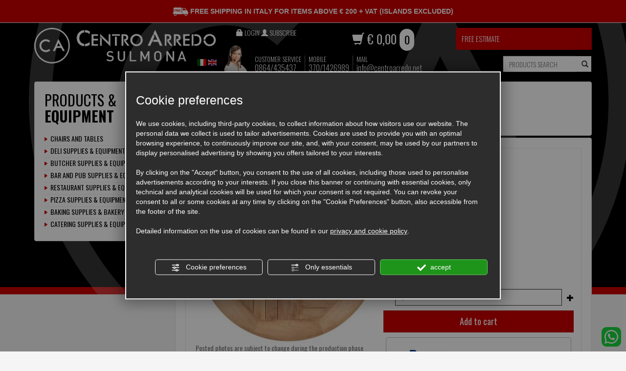

--- FILE ---
content_type: text/html; charset=utf-8
request_url: https://www.centroarredo.net/en/cat0_15544_18443_30646_30648/steel-tops/p622506-teak-tops.php
body_size: 8138
content:
<!DOCTYPE html>
<!--[if lt IE 7]><html xmlns="https://www.w3.org/1999/xhtml" class="no-js lt-ie10 lt-ie9 lt-ie8 lt-ie7 ie6" lang="en"><![endif]-->
<!--[if IE 7]><html xmlns="https://www.w3.org/1999/xhtml" class="no-js lt-ie10 lt-ie9 lt-ie8 ie7" lang="en"><![endif]-->
<!--[if IE 8]><html xmlns="https://www.w3.org/1999/xhtml" class="no-js lt-ie10 lt-ie9 ie8" lang="en"><![endif]-->
<!--[if IE 9]><html xmlns="https://www.w3.org/1999/xhtml" class="no-js lt-ie10 ie9" lang="en"><![endif]-->
<!--[if (gte IE 10)|!(IE)]><!--><html xmlns="https://www.w3.org/1999/xhtml" lang="en"> <!--<![endif]--><head><script type="text/javascript">window.isAbot = false;</script><meta http-equiv="Content-Type" content="text/html; charset=utf-8" /><meta name="author" content="TITANKA! Spa" /><meta name="generator" content="TITANKA! Content Management System for e-commerce" engine="Twg"  tpl_id="2" /><meta http-equiv="content-language" content="0" /><title>Steel tops Teak tops | Centro Arredo</title><link rel="canonical" href="https://www.centroarredo.net/en/cat0_15544_18443_30646_30648/steel-tops/p622506-teak-tops.php" /><meta property="og:type" content="product" /><meta property="og:url" content="https://www.centroarredo.net/en/cat0_15544_18443_30646_30648/steel-tops/p622506-teak-tops.php" /><meta property="og:title" content="ROSSANESE.24.10 Teak tops" /><meta property="og:image" content="https://www.centroarredo.net/inc/scripts/thumb.php?bg=ffffff&w=1200&h=630&img=http%3A%2F%2Fadmin.abc.sm%2Fupload%2F1751%2Fcatalogodinamico%2Fprodotti%2Fimg_622506_163220TGF-258.jpg&v=1767000966" /><meta property="og:image:width" content="1200" /><meta property="og:image:height" content="630" /><link rel="alternate" hreflang="it" href="https://www.centroarredo.net/cat0_15544_18443_30646_30648/basi-piani-tavoli-per-interni-ed-esterni-richiedere-preventivo/piani-per-tavoli-legno-werzalit-teak-stratificato-hpl-gress-porcellanato/piani-in-legno-e-piani-in-teak/piani-in-teak-rettangolari-e-tondi-cm-2-5h/p622506-piani-in-teak-tondo-dia-80x-2-7h-cm.php" /><link rel="alternate" hreflang="en" href="https://www.centroarredo.net/en/cat0_15544_18443_30646_30648/steel-tops/p622506-teak-tops.php" />
<meta name="application-name" content="Centro Arredo"><meta property="og:site_name" content="Centro Arredo"><link href="https://www.google-analytics.com" rel="preconnect" crossorigin /><link href="https://www.googletagmanager.com" rel="dns-prefetch" crossorigin /><link href="https://connect.facebook.net" rel="preconnect" crossorigin /><link rel="alternate" href="https://www.centroarredo.net/en/cat0_15544_18443_30646_30648/steel-tops/p622506-teak-tops.php" hreflang="x-default" /> <script type="application/ld+json">{"@context":"https:\/\/schema.org\/","@type":"Organization","name":"Centro Arredo","url":"https:\/\/www.centroarredo.net","telephone":"+39 0864\/435437","image":"https:\/\/www.centroarredo.net\/ATImg\/pix_trasp.gif","logo":"https:\/\/www.centroarredo.net\/ATImg\/dati_generici\/1751_logo.jpg","address":{"@type":"PostalAddress","streetAddress":"Via Iapasseri, 01","addressLocality":"Sulmona","addressRegion":"Aq","postalCode":"67039","addressCountry":"IT"}}</script> <script type="text/javascript">var cmsPageParams={"ia":"1751","ih":963,"ip":"42710","su":false,"device_type":"computer","asset_versioning":"1767000966","site_type":"desktop","is_catalog":true,"lang":"en","url":"\/en\/cat0_15544_18443_30646_30648\/steel-tops\/p622506-teak-tops.php","type":"1","other_languages":{"it":"https:\/\/www.centroarredo.net\/cat0_15544_18443_30646_30648\/basi-piani-tavoli-per-interni-ed-esterni-richiedere-preventivo\/piani-per-tavoli-legno-werzalit-teak-stratificato-hpl-gress-porcellanato\/piani-in-legno-e-piani-in-teak\/piani-in-teak-rettangolari-e-tondi-cm-2-5h\/p622506-piani-in-teak-tondo-dia-80x-2-7h-cm.php"},"relation_code":"1423492215","css":{"libs":["\/site.css?vrnsh=1&v=1767000966","\/site_lib.css?vrnsh=1&v=1767000966"]},"tracking":{"analytics":{"type":"gtag","event_name_mode":2}},"cookieConsentEnabled":true}</script> <link href="/site.css?vrnsh=1&v=1767000966" rel="stylesheet" type="text/css" /><link href="https://www.centroarredo.net/site_source_min/centroarredo.min.css?v=5?vrnsh=1&v=1767000966"  type="text/css" relfile="1"  rel="stylesheet"  /> <script type="text/javascript"  src="/js_source/jquery/jquery-1.10.1.min.js?vrnsh=1&v=1767000966"></script> <script type="text/javascript"  src="/js_source/jquery/UI/jquery-ui-1.10.3.custom.min.js?vrnsh=1&v=1767000966"></script> <script src="/js_source/jquery/jquery-migrate-1.2.1.min.js" type="text/javascript" ></script> <script type="text/javascript">jQuery.noConflict();</script> <link rel="stylesheet" type="text/css" href="/js_source/jquery/UI/css/ui-lightness/jquery-ui-1.10.3.custom.css" /> <script src="/site.js?vrnsh=1&v=1767000966" type="text/javascript"  ></script> <script src="/inc/catalog/js/1751-en-963.js?v=1767000966" type="text/javascript" ></script> <!--[if lt IE 9]> <script src="/js_source/compatibility/Bootstrap3.2.0/html5shiv.js"></script> <script src="/js_source/compatibility/Bootstrap3.2.0/respond.min.js"></script> <link rel="stylesheet" type="text/css" href="/site_source_min/bootstrap3.2.0/css/bootstrap.min.css"/>
<![endif]--><!--[if IE 7]><link href="/js_source/compatibility/Bootstrap3.2.0/bootstrap-ie7.css" rel="stylesheet">
<![endif]--><meta name="viewport" content="width=device-width, initial-scale=1"><link rel="bookmark" href="/source/favicon.ico" /><link rel="shortcut icon" href="/source/favicon.ico" /><link href='/libs/gfonts/style/css?family=Oswald:400,700,300' rel='stylesheet' type='text/css'><link href='/site_source_min/fancybox/jquery.fancybox.css' rel='stylesheet' type='text/css'><meta name="google-site-verification" content="uSdOlz3tze-XDY5sLdjzdzVsA18lgvMvkDnjtChKMYU" /> <script type="text/javascript" src="https://www.centroarredo.net/site_source_min/custom.js?v=8?vrnsh=1&v=1767000966" ></script> <script type="text/javascript">function getUserIdToAnalyticsByCookie(a){for(var b=a+"=",c=document.cookie.split(";"),d=0;d<c.length;d++){for(var e=c[d];" "===e.charAt(0);)e=e.substring(1,e.length);if(0===e.indexOf(b))return e.substring(b.length,e.length)}return null}
function isGrantedApp(app_name){var isGranted=true;if(typeof cookieConsent=='object'){if(typeof cookieConsent.isGrantedApp=='function'){isGranted=cookieConsent.isGrantedApp(app_name);}}
return isGranted;}
function getTUserId(){if(!isGrantedApp('google_user_id')){return null;}
var user_id=null;var _MRU=getUserIdToAnalyticsByCookie("_MRU");if(_MRU){user_id=_MRU;}else{var _TCU=getUserIdToAnalyticsByCookie("_TCU");if(_TCU){user_id=_TCU;}}
return user_id;}</script><script type="text/javascript"  async src="https://www.googletagmanager.com/gtag/js?id=G-4GK13RRPQX"></script> <script type="text/javascript">window.googleAnalyticsStarted=false;window.dataLayer=window.dataLayer||[];function gtag(){dataLayer.push(arguments);}
function startGoogleAnalytics(){if('googleAnalyticsStarted'in window){if(window.googleAnalyticsStarted==true){console.log('analytics gia inizializzato');return false;}}
var content_type='catalog';var content_group='catalog';var cookieConsentEnabled=true;gtag('consent','default',{'ad_storage':'denied','analytics_storage':'denied','wait_for_update':1000,'ad_user_data':'denied','ad_personalization':'denied'});gtag('set','ads_data_redaction',true);if(cookieConsentEnabled){gtag('set','allow_google_signals',false);gtag('set','allow_ad_personalization_signals',false);}
if(isGrantedApp('google_ads')){gtag('set','allow_google_signals',true);gtag('set','allow_ad_personalization_signals',true);}
gtag('js',new Date());var confGTag={};if(content_type)confGTag.content_type=content_type;if(content_group)confGTag.content_group=content_group;confGTag.anonymize_ip=true;var analytics_user_id=getTUserId();if(analytics_user_id){confGTag.user_id=analytics_user_id;}
gtag('config','G-4GK13RRPQX',confGTag);gtag('config','AW-960669377',confGTag);window.googleAnalyticsStarted=true;if(typeof cms=='object'){cms.triggerEvent('GoogleAnalyticsStarted');}else{console.log('GoogleAnalyticsStarted');}}</script> </head><body><div id="pgall" class="page_42710 "><div id="blk_33352"  ><div id="contenuto_249627"    class="cnt hidden-xs" >
<img alt="centroarredo en p622506-teak-tops 001" aria-hidden="true" src="/source/free-shipping.png"> Free shipping in Italy for items above &euro; 200 + VAT (Islands excluded)</div></div><div id="blk_18509"  class="container negative" ><div id="blk_18510"  class="row row-header" ><div id="blk_18511"  class="col-logo col-xs-12 col-sm-4 col-md-4 col-lg-4" ><div id="contenuto_160780"    class="cnt img-responsive-wrap logo-header" >
<a href="/en/" ><img src="https://www.centroarredo.net/source/logo.png" alt="" title=""  ></a></div><div id="contenuto_165137"    class="cnt box-bandiere" >
<a href="https://www.centroarredo.net/cat0_15544_18443_30646_30648/basi-piani-tavoli-per-interni-ed-esterni-richiedere-preventivo/piani-per-tavoli-legno-werzalit-teak-stratificato-hpl-gress-porcellanato/piani-in-legno-e-piani-in-teak/piani-in-teak-rettangolari-e-tondi-cm-2-5h/p622506-piani-in-teak-tondo-dia-80x-2-7h-cm.php"><span class="flag-icon flag-icon-it"></span></a> <span class="flag-icon flag-icon-gb"></span></div></div><div id="blk_18512"  class="col-xs-12 col-sm-8 col-md-8 col-header-dx" ><div id="blk_18520"  class="row row-header1" ><div id="blk_18522"  ><div id="contenuto_160781"    class="cnt box-login col-xs-12 col-sm-2 col-md-3 text-center" >
<form action="/en/login.php" method="post" name="FormLogin" class="FormLogin" style="display:inline" onSubmit="return Catalog.FormLogin.checkform(this);"><a href="/en/login.php">
<span aria-hidden="true" class="glyphicon glyphicon-lock"></span>&nbsp;<span class="label-login hidden-sm">Login</span>
</a><a href="/en/registrazione-utente.php">
<span aria-hidden="true" class="glyphicon glyphicon-user"></span>&nbsp;<span class="label-registrati hidden-sm">Subscribe</span>
</a></form></div><div id="contenuto_164247"    class="cnt clearfix visible-xs" ></div><div id="contenuto_164268"    class="cnt text-center col-sm-10 col-md-9 col-xs-6" ><div class="row"><div class="col-sm-5 col-md-6"><div class="box-carrello">
<a href="/en/carrello.php">
<span class="glyphicon glyphicon-shopping-cart"></span>
<span class="box-carrello-totale"><div class="cat_CartBoxTotale">&euro;&nbsp;0,00</div></span>
<span class="box-carrello-numero hidden-sm"><span class="cat_CartBoxNumero">0</span></span>
</a></div></div><div class="hidden-xs col-sm-7 col-md-6"><div class="box-preventivo">
<a href="/en/carrello.php">Free estimate</a></div></div></div></div><div id="contenuto_164275"    class="cnt col-sm-12 box-dati-anagrafici-mobile text-center visible-xs col-xs-6" >
<a href="skype:centroarredo"><span class="flaticon-skype8"></span></a>
<a href="mailto:info@centroarredo.net"><span class="glyphicon glyphicon-envelope"></span></a>
<a href="tel:+390864435437"><span class="glyphicon glyphicon-earphone"></span></a></div></div></div><div id="blk_18521"  class="row row-header2" ><div id="blk_18523"  ><div id="contenuto_165101"    class="cnt box-servizio-clienti hidden-xs col-xs-12 col-sm-8 col-md-9 col-lg-9" ><div class="pull-left blocco-tel"><div class="servizio-clienti-label">CUSTOMER SERVICE</div><div class="servizio-clienti-tel">0864/435437</div></div><div class="pull-left blocco-fax hidden-sm"><div class="servizio-clienti-label">MOBILE</div><div class="servizio-clienti-tel">370/1426989</div></div><div class="pull-left blocco-mail"><div class="servizio-clienti-label">MAIL</div><div class="servizio-clienti-tel"><a href="/contact_us.php">info@centroarredo.net</a></div></div></div><div id="contenuto_160785"    class="cnt col-lg-3 clearfix box-ricerca col-xs-12 col-sm-4 col-md-3" ><form action="https://www.centroarredo.net/en/risultato-ricerca.php" method="get" name="FormSearch" class="cat-formsearch"><div class="search-input"><input class="cat_moduloSearch catalog_search_value" name="search" type="text" value="" placeholder="Products Search" /></div><div class="search-button">
<button class="btn btn-default" type="submit"><span class="glyphicon glyphicon-search"></span></button></div></form><script type="application/ld+json">{"@context":"https:\/\/schema.org","@type":"WebSite","url":"https:\/\/www.centroarredo.net\/","potentialAction":{"@type":"SearchAction","target":{"@type":"EntryPoint","urlTemplate":"https:\/\/www.centroarredo.net\/en\/risultato-ricerca.php?search={search_term_string}"},"query-input":"required name=search_term_string"}}</script> </div></div></div></div></div></div><div id="blk_95197"  class="container visible-xs" ><div id="blk_20420"  class="row" ><div id="blk_20421"  class="box-preventivo-wrap-xs row" ><div id="contenuto_165759"    class="cnt visible-xs pull-left box-preventivo-xs" >
<a href="/en/carrello.php"><div class="box-preventivo">Free estimate</div>
</a></div><div id="contenuto_173068"    class="cnt visible-xs hamburger pull-left" ></div></div><div id="blk_20540"  ><div id="contenuto_173077"    class="cnt box-cat-xs" ><div class="cat_menuCategoria"><div class="cat0 cat-3743"><a  title="CHAIRS AND TABLES" href="https://www.centroarredo.net/en/cat0_3743-chairs-and-tables.php" data-id-categoria="3743" >CHAIRS AND TABLES</a></div></div><div class="cat_menuCategoria"><div class="cat0 cat-4259"><a  title="DELI SUPPLIES &amp; EQUIPMENT" href="https://www.centroarredo.net/en/cat0_4259-deli-supplies-equipment.php" data-id-categoria="4259" >DELI SUPPLIES & EQUIPMENT</a></div></div><div class="cat_menuCategoria"><div class="cat0 cat-3463"><a  title="BUTCHER SUPPLIES &amp; EQUIPMENT" href="https://www.centroarredo.net/en/cat0_3463-butcher-supplies-equipment.php" data-id-categoria="3463" >BUTCHER SUPPLIES & EQUIPMENT</a></div></div><div class="cat_menuCategoria"><div class="cat0 cat-3441"><a  title="BAR AND PUB SUPPLIES &amp; EQUIPMENT" href="https://www.centroarredo.net/en/cat0_3441-bar-and-pub-supplies-equipment.php" data-id-categoria="3441" >BAR AND PUB SUPPLIES & EQUIPMENT</a></div></div><div class="cat_menuCategoria"><div class="cat0 cat-3473"><a  title="RESTAURANT SUPPLIES &amp; EQUIPMENT" href="https://www.centroarredo.net/en/cat0_3473-restaurant-supplies-equipment.php" data-id-categoria="3473" >RESTAURANT SUPPLIES & EQUIPMENT</a></div></div><div class="cat_menuCategoria"><div class="cat0 cat-4256"><a  title="PIZZA SUPPLIES &amp; EQUIPMENT" href="https://www.centroarredo.net/en/cat0_4256-pizza-supplies-equipment.php" data-id-categoria="4256" >PIZZA SUPPLIES & EQUIPMENT</a></div></div><div class="cat_menuCategoria"><div class="cat0 cat-3756"><a  title="BAKING SUPPLIES &amp; BAKERY EQUIPMENT" href="https://www.centroarredo.net/en/cat0_3756-baking-supplies-bakery-equipment.php" data-id-categoria="3756" >BAKING SUPPLIES & BAKERY EQUIPMENT</a></div></div><div class="cat_menuCategoria"><div class="cat0 cat-3504"><a  title="CATERING SUPPLIES &amp; EQUIPMENT" href="https://www.centroarredo.net/en/cat0_3504-catering-supplies-equipment.php" data-id-categoria="3504" >CATERING SUPPLIES & EQUIPMENT</a></div></div></div></div></div></div><div id="blk_18529"  class="container" ><div id="blk_18513"  class="row" ><div id="blk_18515"  class="col-md-push-3 col-sm-push-4 col-xs-12 col-sm-8 col-md-9" ><div id="blk_18615"  class="cont-titolo contenuto" ><div id="contenuto_160791"    class="cnt" ><div class="cat_breadCrumb"><a href="/en/prodotti.php" title="Home Page">Home Page</a> &raquo; <a href="https://www.centroarredo.net/en/cat0_15544_18443-steel-tops.php" title="STEEL TOPS">STEEL TOPS</a><script type="application/ld+json">{"@context":"http:\/\/schema.org","@type":"BreadcrumbList","itemListElement":[{"@type":"ListItem","position":1,"item":{"@id":"\/en\/prodotti.php","name":"Home Page"}},{"@type":"ListItem","position":2,"item":{"@id":"https:\/\/www.centroarredo.net\/en\/cat0_15544_18443-steel-tops.php","name":"STEEL TOPS"}}]}</script></div></div><div id="contenuto_161903"    class="cnt" ><h1 class="catalog_titolo">TEAK TOPS</h1></div></div><div id="blk_18616"  class="cont-main" ><div id="contenuto_161906"    class="cnt" ><div id="catWrapperOutput" class="cat_wrapper_output cat_wrapper_prodotto"><div class="scheda contenuto"><div class="row"><div class="foto col-sm-6"><div class="foto-grande"><a href="https://www.centroarredo.net/inc/scripts/thumb.php?w=1000&h=1000&img=http%3A%2F%2Fadmin.abc.sm%2Fupload%2F1751%2Fcatalogodinamico%2Fprodotti%2Fimg_622506_163220TGF-258.jpg"><img id="FOTO_0_GRANDE" class="foto-0-grande" src="https://www.centroarredo.net/inc/scripts/thumb.php?w=400&amp;h=400&amp;img=http%3A%2F%2Fadmin.abc.sm%2Fupload%2F1751%2Fcatalogodinamico%2Fprodotti%2Fimg_622506_163220TGF-258.jpg" alt="TEAK TOPS"  data-format="scheda_grande" />
</a></div><div class="foto-piccole"></div><div class="foto-info text-muted">Posted photos are subject to change during the production phase without prior notice</div><div class="sped-info"><b></b></div></div><div class="desc col-sm-6"><div class="nome h1 hidden-xs">TEAK TOPS</div><div class="codice"><span class="cat-scheda-sku">1218-TGF258C</span></div><div class="prezzo h1"><span class="cat-prezzo-wrap">&euro;&nbsp;84,00 <span class="cat_aliquota">(&euro;&nbsp;102,48)</span></span></div><div class="info"></div><div class="info"></div><div class="info-imballo">
Packaging cost:
Free</div><div class="dimensioni"><div>Width 80,00 cm</div><div>Height 2,70 cm</div><div></div><div>Product weight 8,00 kg</div></div><div style="margin-top:10px"><b class="scheda-dispo"><span class="cat-dispo cat-dispo-ottima">Excellent availability</span></b></div><div class="compra"><div class="cat-buybox" data-id-prodotto="622506" data-avvisa-disponibile="0"  data-autoinit="1" ><div class="cat-quantity"><div class="cat-quantity-label">Insert quantity</div><div class="cat-quantity-input">
<button class="cat-btn-link qt_cart_dec" type="button" aria-label="Decrease quantity"></button>
<input class="cat_modulo qt_cart"
value="1"
type="number"
min="1"
step="1"
max=""
aria-label="Insert quantity"
/>
<button class="cat-btn-link qt_cart_inc" type="button" aria-label="Increase quantity"></button></div></div><div class="cat-buybox-actions"><button class="cat_button btn_add_cart" type="button" aria-label="Add to cart">Add to cart</button></div></div></div><div class="info-pagamento">
<img alt="centroarredo en p622506-teak-tops 002" aria-hidden="true" src="/source/logo_paypal_carte.jpg" style="max-width: 100%;"><p><b></b></p><div class="klarna-wrapper">
<klarna-placement
data-key="credit-promotion-badge"
data-locale="it-IT"
data-purchase-amount="8400">
</klarna-placement></div></div></div></div><div class="descrizione"></div>
<strong></strong><br>
<strong></strong><br></div><script type="application/ld+json">{"@context":"http:\/\/schema.org\/","@type":"Product","name":"TEAK TOPS","sku":622506,"image":"https:\/\/admin.abc.sm\/upload\/1751\/catalogodinamico\/prodotti\/img_622506_163220TGF-258.jpg","brand":{"@type":"Brand","name":"ROSSANESE.24.10"},"description":"TEAK TOPS","offers":{"@type":"Offer","priceCurrency":"EUR","price":84,"itemCondition":"http:\/\/schema.org\/NewCondition","priceValidUntil":"2026-02-11T01:13:31+01:00","availability":"http:\/\/schema.org\/InStock","shippingDetails":[{"@type":"OfferShippingDetails","deliveryTime":{"@type":"ShippingDeliveryTime","handlingTime":{"@type":"QuantitativeValue","minValue":1,"maxValue":3,"unitCode":"d"},"transitTime":{"@type":"QuantitativeValue","minValue":2,"maxValue":3,"unitCode":"d"}}}]}}</script><script type="text/javascript">var cat_schedaProd={"id":622506,"sku":"1218-TGF258C","mpn":"","name":"TEAK TOPS","category":" \/ STEEL TOPS \/  \/ ","categoryId":30648,"price":84,"brand":"ROSSANESE.24.10","trackingId":"622506","list":"scheda","variantName":"","combinazioni":null};</script></div><script type="text/javascript">var cat_datiPagina={"nome":"TEAK TOPS","pageName":"prodotto","wrapClass":"cat_wrapper_prodotto"}</script> </div><div id="contenuto_161907"    class="cnt" ></div></div></div><div id="blk_18514"  class="col-xs-12 col-sm-4 col-md-3 col-sm-pull-8 col-md-pull-9" ><div id="blk_18641"  class="col-categorie" ><div id="contenuto_280382"    class="cnt" ></div><div id="contenuto_160803"    class="cnt titolo-categorie" >
Products & <b>Equipment</b></div><div id="contenuto_160786"    class="cnt" ><div class="cat_menuCategoria"><div class="cat0 cat-3743"><a  title="CHAIRS AND TABLES" href="https://www.centroarredo.net/en/cat0_3743-chairs-and-tables.php" data-id-categoria="3743" >CHAIRS AND TABLES</a></div></div><div class="cat_menuCategoria"><div class="cat0 cat-4259"><a  title="DELI SUPPLIES &amp; EQUIPMENT" href="https://www.centroarredo.net/en/cat0_4259-deli-supplies-equipment.php" data-id-categoria="4259" >DELI SUPPLIES & EQUIPMENT</a></div></div><div class="cat_menuCategoria"><div class="cat0 cat-3463"><a  title="BUTCHER SUPPLIES &amp; EQUIPMENT" href="https://www.centroarredo.net/en/cat0_3463-butcher-supplies-equipment.php" data-id-categoria="3463" >BUTCHER SUPPLIES & EQUIPMENT</a></div></div><div class="cat_menuCategoria"><div class="cat0 cat-3441"><a  title="BAR AND PUB SUPPLIES &amp; EQUIPMENT" href="https://www.centroarredo.net/en/cat0_3441-bar-and-pub-supplies-equipment.php" data-id-categoria="3441" >BAR AND PUB SUPPLIES & EQUIPMENT</a></div></div><div class="cat_menuCategoria"><div class="cat0 cat-3473"><a  title="RESTAURANT SUPPLIES &amp; EQUIPMENT" href="https://www.centroarredo.net/en/cat0_3473-restaurant-supplies-equipment.php" data-id-categoria="3473" >RESTAURANT SUPPLIES & EQUIPMENT</a></div></div><div class="cat_menuCategoria"><div class="cat0 cat-4256"><a  title="PIZZA SUPPLIES &amp; EQUIPMENT" href="https://www.centroarredo.net/en/cat0_4256-pizza-supplies-equipment.php" data-id-categoria="4256" >PIZZA SUPPLIES & EQUIPMENT</a></div></div><div class="cat_menuCategoria"><div class="cat0 cat-3756"><a  title="BAKING SUPPLIES &amp; BAKERY EQUIPMENT" href="https://www.centroarredo.net/en/cat0_3756-baking-supplies-bakery-equipment.php" data-id-categoria="3756" >BAKING SUPPLIES & BAKERY EQUIPMENT</a></div></div><div class="cat_menuCategoria"><div class="cat0 cat-3504"><a  title="CATERING SUPPLIES &amp; EQUIPMENT" href="https://www.centroarredo.net/en/cat0_3504-catering-supplies-equipment.php" data-id-categoria="3504" >CATERING SUPPLIES & EQUIPMENT</a></div></div></div></div><div id="blk_19481"  ></div></div></div></div><div id="blk_18676"  class="sf-footer" ><div id="blk_18530"  class="container negative" ><div id="blk_18516"  class="row" ><div id="blk_18517"  class="newsletter-wrap" ><div id="contenuto_160792"    class="cnt newsletter" ><div id="wrapper_email_min" class="titanka-form-newsletter-minimal wrapper_email_min"><form name="form-newsletter-minimal" action="/void" method="post" ia="1751" ln="en" tkn="0" recaptcha="0" multilist="0" multilist_mode="single"><input name="sp" value="eNqrVspMiU8sKcksyyxJVLJSMjQ3NVTSUcpJzEsH8lLzgOyU1LLM5NT4ksqCVKBQcn5uQWlJahFQIrMAyDfWM7TQMzQAYmMDpVoA5DMXhg==" type="hidden" /><input name="op" value="eNqrVipOzUuJT81NzMyJz8svyUyrVLJSMlSqBQB76gj1" type="hidden" /><input name="lists" value="eNqLVjI0MDQyMTVTigUADh8CYA==" type="hidden" /><div style="float:left" class="field_email_min">
<input type="text" id="email_min" placeholder="Email" req="1" name="email" label="Email" aria-labelledby="email_min" title="Email" class="modulo_email_min" value=""></div><div style="float:left" class="field_button_min">
<input type="button" id="button_email_min" style="cursor:pointer" value="Join us" class="bottone_email_min bt_subscribe" ></div><div style="clear:both"></div><div class="newsletter_min_cont_privacy link_email" >
<input name="privacy" type="checkbox" value="" req="1" label="Privacy Policy" id="privacy_policy_nl_494">
<label for="privacy_policy_nl_494">I have read the <a href="#" onclick="viewPrivacyPolicyAttivita( 'en', '1751', this, 'form_newsletter'); return false;" style="text-decoration:underline !important;" > privacy policy </a>
</label></div></form></div></div></div></div><div id="blk_18518"  class="row row-footer text-xs-center text-sm-left" ><div id="blk_18524"  class="col-sm-push-4 col-sm-8 col-xs-12" ><div id="blk_18525"  class="row" ><div id="blk_18526"  class="col-xs-12 col-sm-4" ><div id="contenuto_160798"    class="cnt titolo" >
About us</div><div id="contenuto_160801"    class="cnt menu-footer" ><div id="menu_1250"><ul class="level1" id="root_1250" data-role="listview"><li class="voce_menu_12349"><a class="voce_menu_12349" href="https://www.centroarredo.net/en/" title="" target="_self" >Home</a></li><li class="voce_menu_12350"><a class="voce_menu_12350" href="https://www.centroarredo.net/en/azienda.php" title="" target="_self" >Company</a></li><li class="voce_menu_12351"><a class="voce_menu_12351" href="https://www.centroarredo.net/en/prodotti.php" title="" target="_self" >Equipment Catalogue</a></li><li class="voce_menu_12353"><a class="voce_menu_12353" href="https://www.centroarredo.net/en/photogallery.php" title="" target="_self" >Photogallery</a></li><li class="voce_menu_12355"><a class="voce_menu_12355" href="https://www.centroarredo.net/en/dove-siamo.php" title="" target="_self" >Where we are</a></li><li class="voce_menu_12356"><a class="voce_menu_12356" href="https://www.centroarredo.net/en/contact_us.php" title="" target="_self" >Contacts</a></li></ul><div style="clear:both"></div></div></div></div><div id="blk_18527"  class="col-xs-12 col-sm-4" ><div id="contenuto_160799"    class="cnt titolo" >
My account</div><div id="contenuto_161527"    class="cnt menu-footer" >
<form action="/en/login.php" method="post" name="FormLogin" class="FormLogin" style="display:inline" onSubmit="return Catalog.FormLogin.checkform(this);"><ul><li>
<a href="/en/login.php">Login</a></li><li>
<a href="/en/registrazione-utente.php">Subscribe</a></li></ul></form></div><div id="contenuto_162062"    class="cnt menu-footer" ><div id="menu_1260"><ul class="level1" id="root_1260" data-role="listview"><li class="voce_menu_12481"><a class="voce_menu_12481" href="https://www.centroarredo.net/en/conditions.php" title="" target="_self" >Terms and Conditions</a></li></ul><div style="clear:both"></div></div></div></div><div id="blk_18528"  class="col-xs-12 col-sm-4" ><div id="contenuto_162056"    class="cnt titolo" >
Need help?</div><div id="contenuto_162055"    class="cnt menu-footer" ><div id="menu_1259"><ul class="level1" id="root_1259" data-role="listview"><li class="voce_menu_12468"><a class="voce_menu_12468" href="https://www.centroarredo.net/en/affettatrici.php" title="" target="_self" >Slicers</a></li><li class="voce_menu_12469"><a class="voce_menu_12469" href="https://www.centroarredo.net/en/arredamenti.php" title="" target="_self" >Furnishings</a></li><li class="voce_menu_12470"><a class="voce_menu_12470" href="https://www.centroarredo.net/en/attrezzature-bar.php" title="" target="_self" >Bar furnishings</a></li><li class="voce_menu_12472"><a class="voce_menu_12472" href="https://www.centroarredo.net/en/cucine-industriali.php" title="" target="_self" >Industrial kitchens</a></li><li class="voce_menu_12473"><a class="voce_menu_12473" href="https://www.centroarredo.net/en/elettrodomestici.php" title="" target="_self" >Household appliances</a></li><li class="voce_menu_12474"><a class="voce_menu_12474" href="https://www.centroarredo.net/en/forniture-alberghiere.php" title="" target="_self" >Furnishings for hotels</a></li><li class="voce_menu_12475"><a class="voce_menu_12475" href="https://www.centroarredo.net/en/friggitrici.php" title="" target="_self" >Deep-fryers</a></li><li class="voce_menu_12476"><a class="voce_menu_12476" href="https://www.centroarredo.net/en/impastatrici.php" title="" target="_self" >Kneading machines</a></li><li class="voce_menu_12477"><a class="voce_menu_12477" href="https://www.centroarredo.net/en/lavastoviglie.php" title="" target="_self" >Dishwashers</a></li><li class="voce_menu_12478"><a class="voce_menu_12478" href="https://www.centroarredo.net/en/vendita-cucine.php" title="" target="_self" >Sale of kitchens</a></li><li class="voce_menu_12479"><a class="voce_menu_12479" href="https://www.centroarredo.net/en/vendita-forniture.php" title="" target="_self" >Sale of equipment</a></li><li class="voce_menu_12480"><a class="voce_menu_12480" href="https://www.centroarredo.net/en/vendita-online.php" title="" target="_self" >Online sale</a></li></ul><div style="clear:both"></div></div></div></div></div></div><div id="blk_18519"  class="col-sm-pull-8 col-xs-12 col-sm-4" ><div id="contenuto_160795"    class="cnt hidden-xs logo-footer" >
<img src="https://www.centroarredo.net/source/logo.png" alt="" title="" class="img-responsive" ></div><div id="contenuto_160796"    class="cnt" >
Via Iapasseri, 01 - 67039 Sulmona (Aq)<br>
Tel. <span itemprop="telephone"><span itemprop="telephone">+39 0864/435437</span></span> / <span itemprop="telephone">3701426989</span><br>
Cell. +39 370 1426989<br>
E-mail: <a href="/contact_us.php">info@centroarredo.net</a> <br><a href="#privacy" id="_privacy" class="ABC_link" onclick="viewPrivacyPolicyAttivita('en','1751'); return false" >Privacy & Cookie Policy</a> - <a href="#" id="bt_manage_cookie" class="ABC_link bt_manage_cookie" onclick="if(typeof startCookiePolicy == 'function'){startCookiePolicy(true);};return false;" >Cookie preferences</a> <a href="#policy" id="partita_iva" class="ABC_link" onclick="viewPrivacyPolicyAttivita('en','1751'); return false" >P.Iva 02158710661</a></div><div id="contenuto_173100"    class="cnt" >
Office Hours: 9:00 - 12:30 / 14:30 - 18:00 from Monday to Friday</div></div></div><div id="blk_18677"  ><div id="contenuto_160797"    class="cnt credits text-md-left text-xs-center" >
<span class="site_credits"><span type="8" title="TITANKA! Spa &copy; 2015">Credits TITANKA! Spa</span></span><span class="site_credits_year" style="display:none"> &copy; 2015</span><script type="text/javascript">window.addEventListener('load',function(){var timer;var nodeCredits=document.querySelector('.site_credits');var nodeCreditsYear=document.querySelector('.site_credits_year');if(nodeCredits){nodeCredits.addEventListener('touchstart',function(e){timer=setTimeout(function(){nodeCreditsYear.style.display='inline';},750);},{passive:true});nodeCredits.addEventListener('touchend',function(e){clearTimeout(timer);nodeCreditsYear.style.display='none';},{passive:true});}});</script> </div><div id="contenuto_606596"    class="cnt" >
<a href="https://wa.me/+393701426989" onclick="StConvT(1751,13)" rel="noopener" target="_blank" class="ABC_link" title="WhatsApp" aria-label="contact us on whatsapp"><img alt="centroarredo en p622506-teak-tops 003" aria-hidden="true" src="/source/whatsapp.png"></a></div></div></div></div></div> <script type="text/javascript" defer="defer" rel="js_content_script"></script> <style type="text/css" rel="css_content_script"></style> <script src="/site_source_min/fancybox/jquery.fancybox.pack.js" type="text/javascript" ></script> <script src="/site_source_min/bootstrap3.2.0/js/bootstrap.min.js" type="text/javascript" ></script> <script>gtag('event','page_view',{'send_to':'AW-960669377','ecomm_pagetype':(typeof cat_schedaProd!='undefined'?'product':''),'ecomm_prodid':(typeof cat_schedaProd!='undefined'?cat_schedaProd.id:''),'ecomm_totalvalue':(typeof cat_schedaProd!='undefined'?cat_schedaProd.price:'')});</script> <script src="/site_utilities_en_computer.js?vrnsh=1&v=1767000966&lh=0&lhn=0" type="text/javascript"  ></script> </body></html>

--- FILE ---
content_type: text/css
request_url: https://www.centroarredo.net/source/flaticon/flaticon.css
body_size: 185
content:
@font-face {
	font-family: "Flaticon";
	src: url("flaticon.eot");
	src: url("flaticon.eot#iefix") format("embedded-opentype"),
	url("flaticon.woff") format("woff"),
	url("flaticon.ttf") format("truetype"),
	url("flaticon.svg") format("svg");
	font-weight: normal;
	font-style: normal;
}
[class^="flaticon-"]:before, [class*=" flaticon-"]:before,
[class^="flaticon-"]:after, [class*=" flaticon-"]:after {   
	font-family: Flaticon;
font-style: normal;
}
.flaticon-media23:before {
	content: "\e000";
}
.flaticon-menu55:before {
	content: "\e001";
}
.flaticon-play87:before {
	content: "\e002";
}
.flaticon-skype8:before {
	content: "\e003";
}


--- FILE ---
content_type: application/javascript; charset=utf-8
request_url: https://www.centroarredo.net/site_source_min/custom.js?v=8?vrnsh=1&v=1767000966
body_size: 2553
content:
var CA=window.CA||{};CA.ElencoProd={init:function(){var riquadri=jQuery('.elenco-prodotti .cat_riqProdotto');tot=riquadri.length;riquadri.each(CA.ElencoProd.addClear);riquadri=jQuery('.elenco-prodotti .cat_riqProdottoBox');tot=riquadri.length;riquadri.each(CA.ElencoProd.addClear);riquadri=jQuery('.elenco-categorie .cat_riqCategoria');tot=riquadri.length;riquadri.each(CA.ElencoProd.addClear);riquadri=jQuery('.accessori-row .accessorio');tot=riquadri.length;riquadri.each(CA.ElencoProd.addClear);jQuery('.cat_pag_prodotti').removeAttr('style');var lp=jQuery('.links_paginator a');if(lp.length===0){jQuery('.links_paginator').remove();}
jQuery('.riquadro').each(function(i,e){var btn=jQuery(this).find('.btn_add_cart');var btn_small=jQuery(this).find('.agg-carr-small');if(btn.length==1){btn_small.click(function(){btn.click();});}
else{btn_small.hide();}});},addClear:function(i,e,tot){n=i+1;if(n%2===0){jQuery(e).after("<div class='clearfix visible-xs visible-sm'/>");}
if(n%3===0){jQuery(e).after("<div class='clearfix hidden-xs hidden-sm'/>");}
if(tot==n){jQuery(e).after("<div class='clearfix'/>");}}};CA.Form={init:function(){jQuery('.cat_modulo').css('width','');jQuery('.col_dx_reg_guest').find('.cat_modulo, .labelForm, .fieldForm').removeAttr('style');}};CA.SchedaProd={init:function(){jQuery('.foto-grande a, .foto-piccole a').attr('rel','scheda');jQuery('.foto-grande a, .foto-piccole a').fancybox();var buybox=jQuery('.cat-buybox');if(buybox.length>0){buybox.find('.attributo > p').append(': <span class="opzione-selezionata" />');Catalog.Event.on('BuyBoxUpdateOptions',function(event,data){buybox.find('li.selected').each(function(){jQuery(this).closest('.attributo').find('.opzione-selezionata').html(jQuery(this).data('option-name'));});Catalog.Disponibilita.get(Catalog.BuyBox.id_prodotto,Catalog.BuyBox.getSelectedOptionsKey(),function(data){jQuery('.scheda-dispo').html(data.html);});});}}};CA.Home={init:function(){var el=jQuery('.elenco-prodotti .cat_riqProdottoBox').first().detach();el.appendTo('#vetrina-prodotto');}};CA.Registrazione={init:function(){jQuery('form[name="FormRegUser"]').on("submit",function(){jQuery('form[name="FormRegUser"] input').each(function(){var elem=jQuery(this);var name=elem.attr("name");if(name!="password"&&name!="confirm_password"&&name!="email"&&name!="user_type"){elem.val(elem.val().toUpperCase());}});});}}
CA.Preventivo={_wsUrl:'/source/ws.php',_wrapper:null,_form:null,_selPaese:null,_selProvincia:null,_inputCap:null,_selPagamento:null,_btnSalva:null,_totali:null,_pagamento:null,_datiUtente:null,init:function(wrapper){jQuery('.table-preventivo a').contents().unwrap();this._wrapper=wrapper;this._form=this._wrapper.children('form');this._selPaese=this._form.find('select[name=sped_paese]');this._selProvincia=this._form.find('select[name=sped_provincia]');this._inputCap=this._form.find('input[name=sped_cap]');this._selPagamento=this._form.find('input:radio[name=pagamento]');this._btnSalva=this._form.find('.salva-preventivo');this._totali=this._form.find('.prev-totali');this._pagamento=this._form.find('.prev-pagamento');this._datiUtente=this._form.find('.prev-dati-utente');this._selPaese.change(function(){catGetProvince(CA.Preventivo._selProvincia[0],jQuery(this).val());CA.Preventivo._form.find('.form-control-static.sped_paese').html(jQuery(this).find('option:selected').text());});this._selProvincia.change(function(){CA.Preventivo.calcolaSpese();CA.Preventivo._form.find('.form-control-static.sped_provincia').html(jQuery(this).find('option:selected').text());});this._inputCap.change(function(){CA.Preventivo._form.find('.form-control-static.sped_cap').html(jQuery(this).val());});fattPaese=this._form.find('select[name=fatt_paese]');fattProvincia=this._form.find('select[name=fatt_provincia]');fattPaese.change(function(){catGetProvince(fattProvincia[0],jQuery(this).val());});fattPaese.change();if(this._inputCap.length>0){this._inputCap.change(function(){CA.Preventivo.calcolaSpese();});}
this._selPagamento.change(function(){CA.Preventivo.calcolaSpese();});var validatorOptions={disable:true};this._form.validator(validatorOptions).on('submit',function(e){var isValid=e.isDefaultPrevented();if(isValid){jQuery('html').animate({scrollTop:CA.Preventivo._wrapper.find('.form-group.has-error').first().offset().top},1000);}else{e.preventDefault();CA.Preventivo._btnSalva.prop('disabled',true).html('loading...');CA.Preventivo.formatDati();CA.Preventivo.salvaPreventivo();}});this._selPaese.change();},isProvRequired:function(){if(CA.Preventivo._selProvincia.children('option').length>1){return true;}
return false;},isProvSelected:function(){if(CA.Preventivo._selProvincia.val()!==''){return true;}
return false;},isCapRequired:function(){if(this._inputCap.length==1){return true;}
return false;},isAddressValid:function(){if(this.isCapRequired()){if(this._inputCap.val().length!=5){return false;}}
if(CA.Preventivo.isProvRequired()){if(CA.Preventivo.isProvSelected()){return true;}
return false;}
return true;},calcolaSpese:function(){if(CA.Preventivo.isAddressValid()){var params={};jQuery.each(CA.Preventivo._form.serializeArray(),function(){params[this.name]=this.value;});params.sigla_lingua=sigla_lingua;params.action='spese';jQuery.getJSON(CA.Preventivo._wsUrl,params,CA.Preventivo.aggiornaSpese);}
else{CA.Preventivo._btnSalva.prop('disabled',true);CA.Preventivo._totali.hide();CA.Preventivo._pagamento.hide();CA.Preventivo._datiUtente.hide();CA.Preventivo._form.find('.info-acconto').addClass('hidden');}},aggiornaSpese:function(data){CA.Preventivo._totali.find('.spese-spedizione').html(data.txt.speseSped);CA.Preventivo._totali.find('.spese-pagamento').html(data.txt.spesePag);CA.Preventivo._totali.find('.totale-prodotti').html(data.txt.totaleProd);CA.Preventivo._totali.find('.totale').html(data.txt.totale);CA.Preventivo._totali.find('.iva').html(data.txt.iva);CA.Preventivo._totali.find('.aliquota').html(data.txt.aliquota);CA.Preventivo._totali.find('.totale-lordo').html(data.txt.totaleLordo);CA.Preventivo._totali.find('.acconto').html(data.txt.acconto);CA.Preventivo._totali.find('.residuo').html(data.txt.residuo);CA.Preventivo._totali.show();CA.Preventivo._pagamento.show();CA.Preventivo._datiUtente.show();if(data.acconto>0){CA.Preventivo._form.find('.info-acconto').removeClass('hidden');}
else{CA.Preventivo._form.find('.info-acconto').addClass('hidden');}
CA.Preventivo._btnSalva.prop('disabled',false);},formatDati:function(){jQuery('#prev-wrap > form input').each(function(){var elem=jQuery(this);var name=elem.attr("name");if(elem.attr("type")!="hidden"&&elem.attr("type")!="radio"&&name!="note"&&name!="tipologia"&&name!="password"&&name!="confirm_password"&&name!="email"&&name!="email_pec"){elem.val(elem.val().toUpperCase());}});},salvaPreventivo:function(){var params={};jQuery.each(CA.Preventivo._form.serializeArray(),function(){params[this.name]=this.value;});params.sigla_lingua=sigla_lingua;params.action='salvaPreventivo';jQuery.post(CA.Preventivo._wsUrl,params,function(data){if(data.result=='success'){var totali=data.documento.totali;var prodotti=data.documento.prodotti;var transData={transaction_id:data.id,currency:'EUR',value:totali.totale_lordo,tax:totali.iva,shipping:totali.spedizione,items:[]};jQuery.each(prodotti,function(i,e){transData.items.push({id:e.id_prodotto,name:e.nome,category:e.path_categoria,price:e.prezzo_unitario_lordo,quantity:e.quantita,brand:e.brand});});GTransaction.sendTransaction(transData);if(data.gateway_url!==undefined){setTimeout(function(){window.location.href=data.gateway_url;},300);}
else{CA.Preventivo._form.hide();jQuery('.table-preventivo').hide();CA.Preventivo._wrapper.children('.form-submitted').show();jQuery('html').animate({scrollTop:CA.Preventivo._wrapper.children('.form-submitted').offset().top},2000);}}
else{alert('errore salvataggio');}},'json');}};CA.Ordini={formatDati:function(){jQuery('#prev-wrap > form input').each(function(){var elem=jQuery(this);var name=elem.attr("name");if(elem.attr("type")!="hidden"&&elem.attr("type")!="radio"&&name!="note"&&name!="tipologia"&&name!="password"&&name!="confirm_password"&&name!="email"&&name!="email_pec"){elem.val(elem.val().toUpperCase());}});},};CA.Prezzi={addIvato:function(el){el.each(function(){var txt=jQuery(this).html();var txt1=txt.slice(0,txt.indexOf(")"));jQuery(this).html(txt1+' ivato)');});}};function callback_sortProducts(){CA.ElencoProd.init();}
jQuery(document).ready(function(){CA.Home.init();CA.ElencoProd.init();CA.Form.init();CA.SchedaProd.init();CA.Registrazione.init();prevWrap=jQuery('#prev-wrap');if(prevWrap.length){CA.Preventivo.init(prevWrap);}
jQuery('.hamburger').click(function(){jQuery('.box-cat-xs').slideToggle();jQuery(this).toggleClass('open');});var aliquote=jQuery('.cat_aliquota');if(aliquote.length>0){CA.Prezzi.addIvato(aliquote);}});function cambia_foto(id,img_url,img_url_href,active){return null;}
Catalog.Event.on('combinazioneChange',function(event,data){console.log(data);var scheda=jQuery('.scheda');if(scheda.length==0){return;}
var prezzo=scheda.find('.cat-prezzo-wrap');if(prezzo.length==0){return;}
prezzo.html(data.prezzo.render);var aliquote=prezzo.find('.cat_aliquota');if(aliquote.length>0){CA.Prezzi.addIvato(aliquote);}});Catalog.Event.on('BuyBoxUpdatePrice',function(event,data){document.querySelector('klarna-placement').setAttribute('data-purchase-amount',(data.price.prezzo_finale*100));});